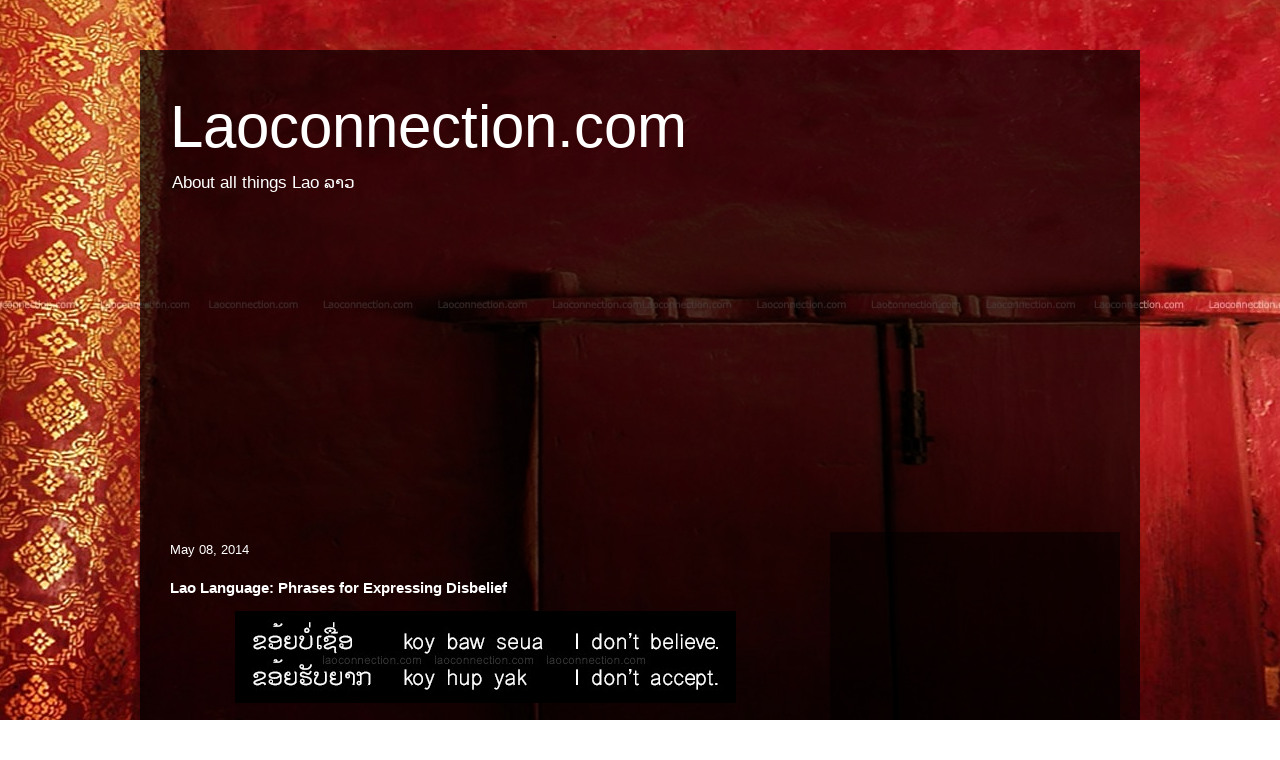

--- FILE ---
content_type: text/html; charset=UTF-8
request_url: https://www.laoconnection.com/b/stats?style=WHITE_TRANSPARENT&timeRange=LAST_MONTH&token=APq4FmAFJo_ks82hz7S5YWMaO7w1XP9dumLIaHazXMEeZCWVYCkyQaR0Y-TvnWuAALUGTT-tbtjypQ7UndX8WEPWn1OIh0pjig
body_size: 40
content:
{"total":44107,"sparklineOptions":{"backgroundColor":{"fillOpacity":0.1,"fill":"#ffffff"},"series":[{"areaOpacity":0.3,"color":"#fff"}]},"sparklineData":[[0,16],[1,17],[2,18],[3,21],[4,14],[5,17],[6,20],[7,23],[8,24],[9,25],[10,25],[11,25],[12,35],[13,30],[14,24],[15,28],[16,21],[17,29],[18,18],[19,23],[20,29],[21,23],[22,42],[23,29],[24,36],[25,60],[26,100],[27,53],[28,34],[29,5]],"nextTickMs":83720}

--- FILE ---
content_type: text/html; charset=utf-8
request_url: https://www.google.com/recaptcha/api2/aframe
body_size: 111
content:
<!DOCTYPE HTML><html><head><meta http-equiv="content-type" content="text/html; charset=UTF-8"></head><body><script nonce="hvo0Ld1MTgxgoDxeb7VjiQ">/** Anti-fraud and anti-abuse applications only. See google.com/recaptcha */ try{var clients={'sodar':'https://pagead2.googlesyndication.com/pagead/sodar?'};window.addEventListener("message",function(a){try{if(a.source===window.parent){var b=JSON.parse(a.data);var c=clients[b['id']];if(c){var d=document.createElement('img');d.src=c+b['params']+'&rc='+(localStorage.getItem("rc::a")?sessionStorage.getItem("rc::b"):"");window.document.body.appendChild(d);sessionStorage.setItem("rc::e",parseInt(sessionStorage.getItem("rc::e")||0)+1);localStorage.setItem("rc::h",'1770095795093');}}}catch(b){}});window.parent.postMessage("_grecaptcha_ready", "*");}catch(b){}</script></body></html>